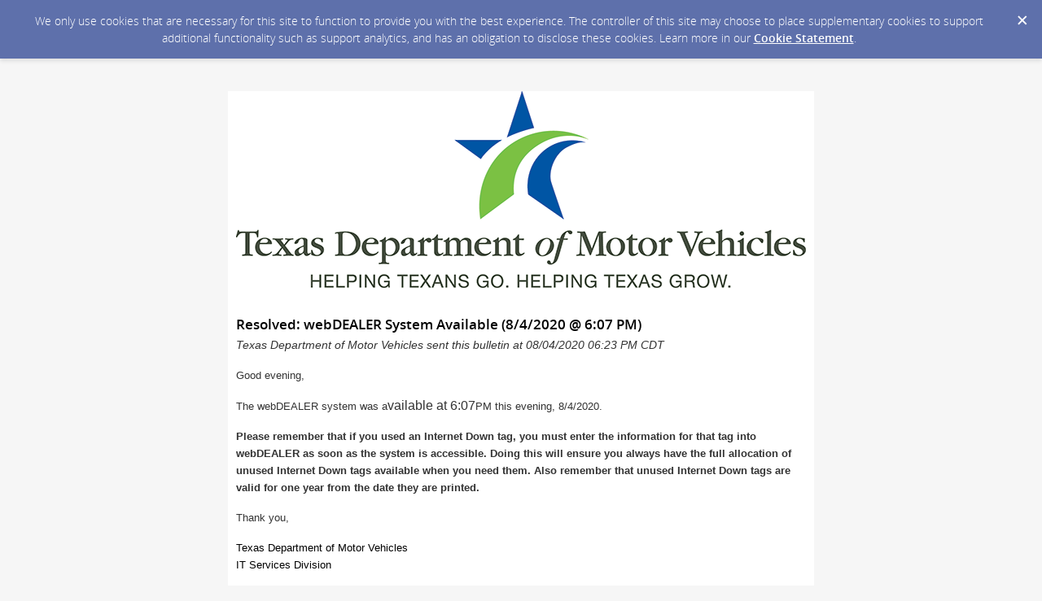

--- FILE ---
content_type: text/html; charset=utf-8
request_url: https://content.govdelivery.com/accounts/TXDMV/bulletins/298cb35
body_size: 3766
content:
<!DOCTYPE html PUBLIC "-//W3C//DTD XHTML 1.0 Transitional//EN" "http://www.w3.org/TR/xhtml1/DTD/xhtml1-transitional.dtd">
<html lang='en' xml:lang='en' xmlns='http://www.w3.org/1999/xhtml'>
<head>
<title>
Resolved: webDEALER System Available (8/4/2020 @ 6:07 PM)

</title>
<link rel="shortcut icon" type="image/x-icon" href="https://content.govdelivery.com/assets/favicon-5157a809024b7dd3d618037af637e21a7603480a4a045b7714038e6fe99c5698.ico" />
<link href='https://content.govdelivery.com/accounts/TXDMV/bulletins/298cb35' rel='canonical' />
<meta content='text/html; charset=UTF-8' />
<meta content='width=device-width, initial-scale=1.0' name='viewport' />
<meta content='telephone=no' name='format-detection' />
<meta content='Resolved: webDEALER System Available (8/4/2020 @ 6:07 PM)' property='og:title' />
<meta content='article' property='og:type' />
<meta content='Texas Department of Motor Vehicles' property='og:site_name' />
<meta content='210315575371' property='fb:app_id' />

<link rel="stylesheet" media="screen" href="https://content.govdelivery.com/assets/subscriber-dd0f7ed22f27c2331fabc141fdcfdcedc785de95a5ec61accaa0180d2471bd01.css" />
<link rel="stylesheet" media="screen" href="https://content.govdelivery.com/accounts/TXDMV/style.css?v=1592839890" />
<script src="https://content.govdelivery.com/assets/Public-7afc95856fc164efa8e4ec6d13aafeb589d0db33fa242a5e020fc9d3c5a3be3b.js"></script>
<script src="https://content.govdelivery.com/assets/controller_manifests/AccountBulletins-657e7a53ede15079b709228c79ffad2c1791c5dc6e49790f05ab8a18a96b9bc8.js"></script>



</head>
<body id='shared_bulletin' style=''>
<a id='gd_top' name='gd_top'></a>

<div class='wide' id='page_margins'>
<main id='page'>
<article>
<div class='account_banner'>
<div class='qs_banner'>
<a href='https://www.txdmv.gov/' rel='noopener noreferrer' target='_blank'>
<img alt='Texas DMV Header Graphic' src='/system/images/39405/original/DMV1line4CTag_700.png?1391549553' />
</a>
</div>

</div>
<div class='bulletin_display' id='bulletin_content'>
<h1 class='bulletin_subject'>Resolved: webDEALER System Available (8/4/2020 @ 6:07 PM)</h1>
<span class='dateline rs_skip'>Texas Department of Motor Vehicles sent this bulletin at 08/04/2020 06:23 PM CDT</span>
<div class='bulletin_header rs_skip' id='bulletin_header'><table style="width: 100.0%; background: #ffffff;" border="0" width="100%" cellspacing="0" cellpadding="0">
<tbody>
<tr>
<td style="padding: 0px 0px 15px 0px;">
<table style="width: 600px; background: white;" border="0" width="600" cellspacing="0" cellpadding="0" align="center">
<tbody>
<tr>
<td><a href="http://www.txdmv.gov/" title="Link Title"><img src="http://content.govdelivery.com/attachments/fancy_images/TXDMV/2014/02/258978/dmv1line4ctag-600_original.png" alt="Texas Department of Motor Vehicles" title="Texas Department of Motor Vehicles" width="600" height="207" style="display: block; margin-left: auto; margin-right: auto;"> <br><br></a></td>
</tr>
</tbody>
</table>
</td>
</tr>
</tbody>
</table></div>
<div class='bulletin_body' id='bulletin_body'><p><span style="font-size: 10.0pt; font-family: 'Verdana',sans-serif;">Good evening,</span></p>
<p><span style="font-size: 10.0pt; font-family: 'Verdana',sans-serif;">The webDEALER system was a<span style="font-family: 'Calibri',sans-serif; font-size: 12pt;">vailable at 6:07</span>PM this evening, 8/4/2020.  </span></p>
<p><span style="font-size: 10.0pt; font-family: 'Verdana',sans-serif;"><span style="font-family: 'Calibri Light',sans-serif; font-size: 10pt;"><strong>Please remember that if you used an Internet Down tag, you must enter the information for that tag into webDEALER as soon as the system is accessible. Doing this will ensure you always have the full allocation of unused Internet Down tags available when you need them. Also remember that unused Internet Down tags are valid for one year from the date they are printed.</strong></span></span></p>
<p><span style="font-size: 10.0pt; font-family: 'Verdana',sans-serif;">Thank you,</span></p>
<p><span style="font-size: 10.0pt; font-family: 'Verdana',sans-serif; color: black;">Texas Department of Motor Vehicles<br>IT Services Division<br></span><span style="font-size: 10.0pt; font-family: 'Verdana',sans-serif; color: black;"></span></p>
<p> </p></div>
<div class='bulletin_footer rs_skip' id='bulletin_footer'><!--Start of the footer-->
<table style="width: 100.0%; background: #ffffff;" border="0" width="100%" cellspacing="0" cellpadding="0">
<tbody>
<tr>
<td style="padding: 0in 0in 0in 0in;">
<table style="width: 600px; background: white;" border="0" width="600" cellspacing="0" cellpadding="0" align="center">
<tbody>
<tr>
<td>
<!--Insert stay connected-->
<table border="0" width="600" cellspacing="0" cellpadding="0">
<tbody>
<tr>
<td colspan="3"><hr></td>
</tr>
<tr>
<td width="300"><a href="http://www.txdmv.gov/" target="_blank" rel="noopener"><img src="https://admin.govdelivery.com/attachments/fancy_images/TXDMV/2014/02/258970/dmv2line4ctag-100_original.png"></a></td>
<td align="right" valign="top" width="300">
<table cellspacing="0" cellpadding="0">
<tbody>
<tr>
<td style="color: #666666; font-family: Arial, sans-serif; font-size: 12px;" colspan="7" valign="top" height="24">STAY CONNECTED:</td>
</tr>
<tr>
<td width="33"><a href="http://twitter.com/txdmv" target="_blank" title="Follow us on Twitter" rel="noopener"><img src="https://service.govdelivery.com/banners/GOVDELIVERY/SOCIAL_MEDIA/twitter.gif" border="0" alt="Follow us on Twitter" width="26" height="25"></a></td>
<td width="33"><a href="http://www.facebook.com/TxDMV" target="_blank" title="Find us on Facebook" rel="noopener"><img src="https://service.govdelivery.com/banners/GOVDELIVERY/SOCIAL_MEDIA/facebook.gif" border="0" alt="Find us on Facebook" width="26" height="25"></a></td>
<td width="33"><a href="http://www.youtube.com/user/TxDMV" title="Follow us on YouTube"><img src="https://service.govdelivery.com/banners/GOVDELIVERY/SOCIAL_MEDIA/youtube.gif" border="0" alt="Follow us on YouTube" width="27" height="25"></a></td>
<td width="33"><a href="https://public.govdelivery.com/accounts/TXDMV/subscriber/new" target="_blank" rel="noopener"><img src="https://service.govdelivery.com/banners/GOVDELIVERY/SOCIAL_MEDIA/envelope.gif" border="0" alt="Sign up for email updates" width="25" height="25"></a></td>
<td width="33"> </td>
<td width="41"> </td>
</tr>
<tr>
<td style="color: #666666; font-family: Arial, sans-serif; font-size: 12px;" colspan="7" valign="top" height="24">
<p><span style="color: #000000; font-family: Verdana, Arial, Helvetica, sans-serif; font-size: 10px;"><br><a href="https://content.govdelivery.com/accounts/TXDMV/bulletins/298cb35?reqfrom=share" target="_blank" rel="noopener noreferrer"><img width="83" height="16" alt="Bookmark and Share" style="border:0" src="https://content.govdelivery.com/assets/share_this-795413ad3d604760a450815a10e46c8ea06b7315facb759ffdacbc7b7830f87b.gif"></a></span></p>
</td>
</tr>
</tbody>
</table>
</td>
<td align="right" valign="top" width="300">
<table cellspacing="0" cellpadding="0">
<tbody>
<tr>
<td style="color: #666666; font-family: Arial, sans-serif; font-size: 12px;" valign="top" height="24">
<p>SUBSCRIBER SERVICES:</p>
</td>
</tr>
<tr>
<td>
<p style="color: #666666; font-family: Arial, sans-serif; font-size: 12px;"><a href="http://public.govdelivery.com/accounts/TXDMV/subscribers/new?preferences=true"> Preferences</a>    |   <a href="https://subscriberhelp.govdelivery.com/">Help</a><br><a href="#">Unsubscribe </a>  |  <a href="https://www.txdmv.gov/contact-us">Contact Us</a></p>
</td>
</tr>
</tbody>
</table>
</td>
</tr>
</tbody>
</table>
</td>
</tr>
<tr>
<td> </td>
</tr>
</tbody>
</table>
</td>
</tr>
</tbody>
</table>
<!--End of footer--></div>
</div>
</article>
<div id='subscribe_and_share'></div>
<div id='relevant_bulletins'></div>
<script type='text/javascript'>
  //<![CDATA[
    new GD.views.AccountBulletinsShow({
      GDPRCookiePolicy: {
        message: "We only use cookies that are necessary for this site to function to provide you with the best experience. The controller of this site may choose to place supplementary cookies to support additional functionality such as support analytics, and has an obligation to disclose these cookies. Learn more in our \u003ca href=\"https://support.granicus.com/s/article/Granicus-LLC-Subscriber-Cookie-Statement\" target=\"_blank\" rel=\"noopener noreferrer\"\u003eCookie Statement\u003c/a\u003e.\n",
        prefix: "TXDMV_production"
      },
      isRelevantBulletinContentEnabled: true,
      relevantBulletinsUrl: "https://content.govdelivery.com/relevant_bulletins/43567925/bulletins",
      relevantBulletinsHeading: "You may also be interested in",
      relevantBulletinImpressionTrackingUrl: "https://lnks.gd/i/eyJ0eXAiOiJKV1QiLCJhbGciOiJIUzI1NiJ9.eyJzaGFyZWRfYnVsbGV0aW5faWQiOjQzNTY3OTI1LCJ1cmkiOiJyZWxldmFudC1idWxsZXRpbnMtZmVlZDppbXByZXNzaW9uIn0.8YEL6cm21kIYYwypbCV7HgVYH15cY4mGnzRWJ77diqE",
      subscribeHeading: "Subscribe to updates from Texas Department of Motor Vehicles",
      subscribeLabel: "Email Address",
      subscribeText: "e.g. name@example.com",
      subscribeButtonText: "Subscribe",
      bulletinSubject: "Resolved: webDEALER System Available (8/4/2020 @ 6:07 PM)",
      facebookImagePath: "https://content.govdelivery.com/assets/art/share_facebook-91b530a60fb05e3af56bdf009be581bf4a12c2c76869d0977348c57b79e2b5a8.png",
      twitterImagePath: "https://content.govdelivery.com/assets/art/share_twitter-ce26b5cc22b7873dabd0194c50be633379881724561f6d5c5622215fe4e28a1b.png",
      linkedinImagePath: "https://content.govdelivery.com/assets/art/share_linkedin-7e860813f5305f5c33e2548305528824a4846e7a8eac4a658d2a003995cdb7a5.png",
      emailImagePath: "https://content.govdelivery.com/assets/art/share_email-ecb03e091ef7d077856720b5cded62d7a6f89f923e53b9c86f6d4d6f81442b8f.png",
      trackPageViewURL: "https://api.govdelivery.com/api/service/internal/bulletin_analytics/43567925/page_view",
      subscribeFormUrl: "https://public.govdelivery.com/accounts/TXDMV/subscriber/qualify"
    }).init();
  //]]>
</script>

</main>
<footer id='footer'>
<div class='powered-by'>
Powered by
<br />
<a href='http://www.govdelivery.com/'>
<img alt="Powered By GovDelivery" src="https://content.govdelivery.com/assets/logos/govd-logo-dark-191d8c132e92636d2d67f33aa6576c8f1f8245552c047acb81d0e5c7094def56.png" />
</a>
</div>
<br />
<a id="privacy_policy" target="_blank" rel="noopener noreferrer" href="https://support.granicus.com/s/article/Granicus-LLC-SubscriberPrivacy-Statement">Privacy Policy</a> | <a id="cookie_statement" target="_blank" rel="noopener noreferrer" href="https://support.granicus.com/s/article/Granicus-LLC-Subscriber-Cookie-Statement">Cookie Statement</a> | <a id="help" target="_blank" rel="noopener noreferrer" href="https://subscriberhelp.granicus.com/">Help</a>
</footer>
</div>
</body>
</html>
